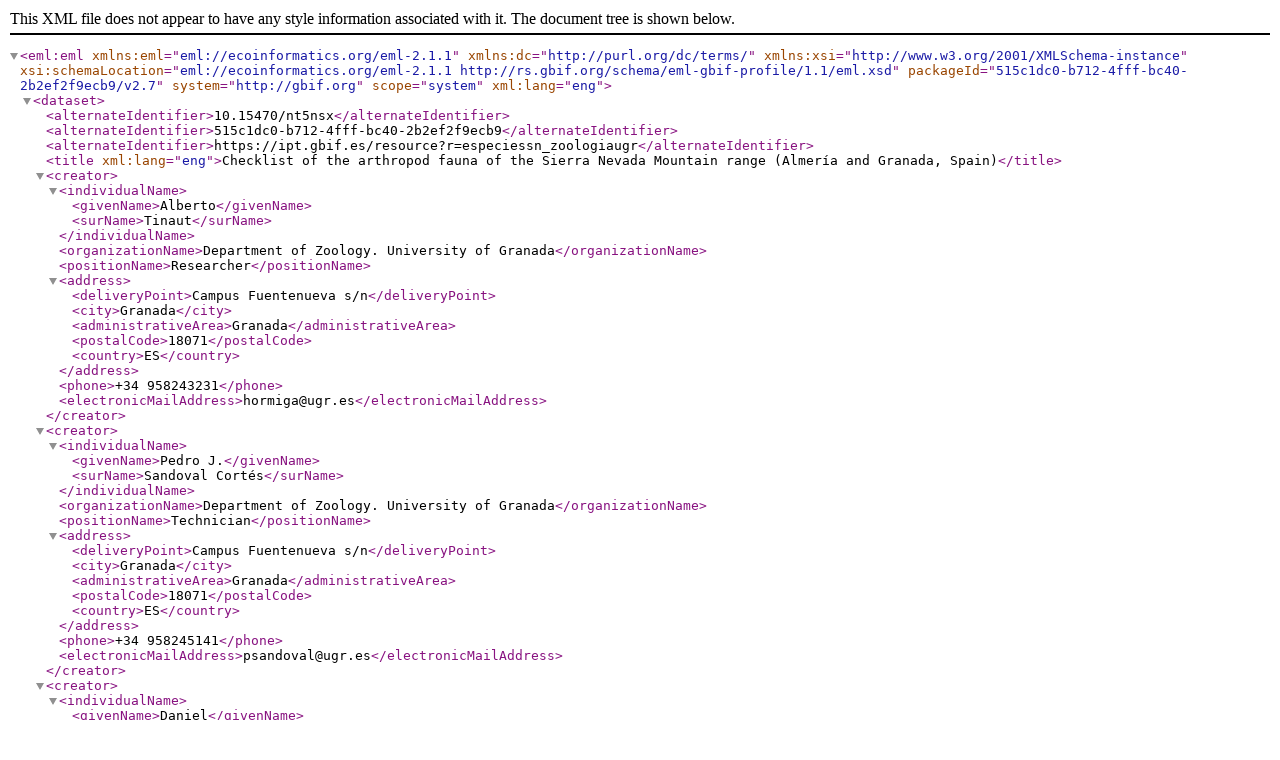

--- FILE ---
content_type: text/xml;charset=UTF-8
request_url: https://ipt.gbif.es/eml.do?r=especiessn_zoologiaugr&v=2.7
body_size: 39323
content:
<eml:eml xmlns:eml="eml://ecoinformatics.org/eml-2.1.1"
         xmlns:dc="http://purl.org/dc/terms/"
         xmlns:xsi="http://www.w3.org/2001/XMLSchema-instance"
         xsi:schemaLocation="eml://ecoinformatics.org/eml-2.1.1 http://rs.gbif.org/schema/eml-gbif-profile/1.1/eml.xsd"
         packageId="515c1dc0-b712-4fff-bc40-2b2ef2f9ecb9/v2.7" system="http://gbif.org" scope="system"
         xml:lang="eng">

<dataset>
  <alternateIdentifier>10.15470/nt5nsx</alternateIdentifier>
  <alternateIdentifier>515c1dc0-b712-4fff-bc40-2b2ef2f9ecb9</alternateIdentifier>
  <alternateIdentifier>https://ipt.gbif.es/resource?r=especiessn_zoologiaugr</alternateIdentifier>
  <title xml:lang="eng">Checklist of the arthropod fauna of the Sierra Nevada Mountain range (Almería and Granada, Spain)</title>
      <creator>
    <individualName>
        <givenName>Alberto</givenName>
      <surName>Tinaut</surName>
    </individualName>
    <organizationName>Department of Zoology. University of Granada</organizationName>
    <positionName>Researcher</positionName>
    <address>
        <deliveryPoint>Campus Fuentenueva s/n</deliveryPoint>
        <city>Granada</city>
        <administrativeArea>Granada</administrativeArea>
        <postalCode>18071</postalCode>
        <country>ES</country>
    </address>
    <phone>+34 958243231</phone>
    <electronicMailAddress>hormiga@ugr.es</electronicMailAddress>
      </creator>
      <creator>
    <individualName>
        <givenName>Pedro J.</givenName>
      <surName>Sandoval Cortés</surName>
    </individualName>
    <organizationName>Department of Zoology. University of Granada</organizationName>
    <positionName>Technician</positionName>
    <address>
        <deliveryPoint>Campus Fuentenueva s/n</deliveryPoint>
        <city>Granada</city>
        <administrativeArea>Granada</administrativeArea>
        <postalCode>18071</postalCode>
        <country>ES</country>
    </address>
    <phone>+34 958245141</phone>
    <electronicMailAddress>psandoval@ugr.es</electronicMailAddress>
      </creator>
      <creator>
    <individualName>
        <givenName>Daniel</givenName>
      <surName>Aguayo Becerra</surName>
    </individualName>
    <organizationName>Department of Zoology. University of Granada</organizationName>
    <positionName>Technician</positionName>
    <address>
        <deliveryPoint>Campus Fuentenueva s/n</deliveryPoint>
        <city>Granada</city>
        <administrativeArea>Granada</administrativeArea>
        <postalCode>18071</postalCode>
        <country>ES</country>
    </address>
    <phone>+34 958245141</phone>
    <electronicMailAddress>daguayo@ugr.es</electronicMailAddress>
      </creator>
      <creator>
    <individualName>
        <givenName>Francisca</givenName>
      <surName>Ruano Díaz</surName>
    </individualName>
    <organizationName>Department of Zoology. University of Granada</organizationName>
    <positionName>Researcher</positionName>
    <address>
        <deliveryPoint>Campus Fuentenueva s/n</deliveryPoint>
        <city>Granada</city>
        <administrativeArea>Granada</administrativeArea>
        <postalCode>18071</postalCode>
        <country>ES</country>
    </address>
    <phone>+34 958241000 ext. 20064</phone>
    <electronicMailAddress>fruano@ugr.es</electronicMailAddress>
      </creator>
      <creator>
    <individualName>
        <givenName>J. Manuel</givenName>
      <surName>Tierno de Figueroa</surName>
    </individualName>
    <organizationName>Department of Zoology. University of Granada</organizationName>
    <positionName>Researcher</positionName>
    <address>
        <deliveryPoint>Campus Fuentenueva s/n</deliveryPoint>
        <city>Granada</city>
        <administrativeArea>Granada</administrativeArea>
        <postalCode>18071</postalCode>
        <country>ES</country>
    </address>
    <phone>+34 958241000 ext. 20099</phone>
    <electronicMailAddress>jmtdef@ugr.es</electronicMailAddress>
      </creator>
      <metadataProvider>
    <individualName>
        <givenName>Pedro J.</givenName>
      <surName>Sandoval Cortés</surName>
    </individualName>
    <organizationName>Department of Zoology. University of Granada</organizationName>
    <positionName>Technician</positionName>
    <address>
        <deliveryPoint>Campus Fuentenueva s/n</deliveryPoint>
        <city>Granada</city>
        <administrativeArea>Granada</administrativeArea>
        <postalCode>18071</postalCode>
        <country>ES</country>
    </address>
    <phone>+34 958245141</phone>
    <electronicMailAddress>psandoval@ugr.es</electronicMailAddress>
      </metadataProvider>
      <metadataProvider>
    <individualName>
        <givenName>Daniel</givenName>
      <surName>Aguayo Becerra</surName>
    </individualName>
    <organizationName>Department of Zoology. University of Granada</organizationName>
    <positionName>Technician</positionName>
    <address>
        <deliveryPoint>Campus Fuentenueva s/n</deliveryPoint>
        <city>Granada</city>
        <administrativeArea>Granada</administrativeArea>
        <postalCode>18071</postalCode>
        <country>ES</country>
    </address>
    <phone>+34 958245141</phone>
    <electronicMailAddress>daguayo@ugr.es</electronicMailAddress>
      </metadataProvider>
      <metadataProvider>
    <individualName>
        <givenName>Alberto</givenName>
      <surName>Tinaut</surName>
    </individualName>
    <organizationName>Department of Zoology. University of Granada</organizationName>
    <positionName>Researcher</positionName>
    <address>
        <deliveryPoint>Campus Fuentenueva s/n</deliveryPoint>
        <city>Granada</city>
        <administrativeArea>Granada</administrativeArea>
        <postalCode>18071</postalCode>
        <country>ES</country>
    </address>
    <phone>+34 958243231</phone>
    <electronicMailAddress>hormiga@ugr.es</electronicMailAddress>
      </metadataProvider>
  <pubDate>
      2022-04-01
  </pubDate>
  <language>eng</language>
  <abstract>
    <para>This dataset contains the list of taxa of the arthropod fauna of Sierra Nevada Mountain range (Almería &amp; Granada, Spain) presented in the form of a table adapted to the standard Darwin Core format. It includes the arthropod species and subspecies cited for the Sierra Nevada Mountain range, as well as their corresponding genera and families, with a total of 3953 records represented as 6 classes, 33 orders, 268 families, 1884 genera and 3940 species (of which 169 are endemic). Some species whose presence is not fully confirmed (86) have also been included. The main source we have used is the book Ruano et al. 2013, “Los Insectos de Sierra Nevada. 200 años de historia&quot;. Moreover, we have completed the list with those taxa cited in the scientific literature after the publication of this book, or not included in it (see Bibliography section). We have checked all the taxa names with the GBIF Backbone Taxonomy tool and, when not found in this database, with the Iberian Fauna Data Bank (http://iberfauna.mncn.csic.es/). When it was impossible to find the taxa with the cited tools, we consulted the opinion of the corresponding Iberian group&apos;s specialist. In any case, the criteria of coherence, relevance and topicality have always been considered. Part of this material belongs to the scientific collections of the Zoology Department of the University of Granada and can be accessed at https://ccz.ugr.es/.</para>
  </abstract>
      <keywordSet>
            <keyword>Sierra Nevada</keyword>
            <keyword>arthropod fauna</keyword>
            <keyword>Almería</keyword>
            <keyword>Granada</keyword>
            <keyword>España</keyword>
        <keywordThesaurus>n/a</keywordThesaurus>
      </keywordSet>
      <keywordSet>
            <keyword>Checklist</keyword>
        <keywordThesaurus>GBIF Dataset Type Vocabulary: http://rs.gbif.org/vocabulary/gbif/dataset_type_2015-07-10.xml</keywordThesaurus>
      </keywordSet>
      <keywordSet>
            <keyword>Regional Inventory</keyword>
        <keywordThesaurus>GBIF Dataset Subtype Vocabulary: http://rs.gbif.org/vocabulary/gbif/dataset_subtype.xml</keywordThesaurus>
      </keywordSet>
  <intellectualRights>
    <para>This work is licensed under a <ulink url="http://creativecommons.org/licenses/by-nc/4.0/legalcode"><citetitle>Creative Commons Attribution Non Commercial (CC-BY-NC) 4.0 License</citetitle></ulink>.</para>
  </intellectualRights>
  <distribution scope="document">
    <online>
      <url function="information">https://ccz.ugr.es/</url>
    </online>
  </distribution>
  <coverage>
      <geographicCoverage>
          <geographicDescription>This dataset covers the entire Sierra Nevada Mountain range, from east to west and from north to south, including the 44 municipalities that officially form part of the Sierra Nevada Natural Space, belonging to the provinces of Almería and Granada, from above 900 meters in altitude up to the high peaks. It also includes other localities which, without forming part of this protected area, are located on the slopes of this mountain.</geographicDescription>
        <boundingCoordinates>
          <westBoundingCoordinate>-3.571</westBoundingCoordinate>
          <eastBoundingCoordinate>-2.646</eastBoundingCoordinate>
          <northBoundingCoordinate>37.23</northBoundingCoordinate>
          <southBoundingCoordinate>36.927</southBoundingCoordinate>
        </boundingCoordinates>
      </geographicCoverage>
          <taxonomicCoverage>
              <generalTaxonomicCoverage>This dataset on the artrhopod fauna of the Sierra Nevada Mountain range includes those arthropod species that have been recorded in this territory, as well as their corresponding genera, families, orders, and classes.</generalTaxonomicCoverage>
              <taxonomicClassification>
                  <taxonRankName>kingdom</taxonRankName>
                <taxonRankValue>Animalia</taxonRankValue>
              </taxonomicClassification>
              <taxonomicClassification>
                  <taxonRankName>phylum</taxonRankName>
                <taxonRankValue>Arthropoda</taxonRankValue>
              </taxonomicClassification>
              <taxonomicClassification>
                  <taxonRankName>class</taxonRankName>
                <taxonRankValue>Arachnida</taxonRankValue>
              </taxonomicClassification>
              <taxonomicClassification>
                  <taxonRankName>class</taxonRankName>
                <taxonRankValue>Collembola</taxonRankValue>
              </taxonomicClassification>
              <taxonomicClassification>
                  <taxonRankName>class</taxonRankName>
                <taxonRankValue>Diplopoda</taxonRankValue>
              </taxonomicClassification>
              <taxonomicClassification>
                  <taxonRankName>class</taxonRankName>
                <taxonRankValue>Entognatha</taxonRankValue>
              </taxonomicClassification>
              <taxonomicClassification>
                  <taxonRankName>class</taxonRankName>
                <taxonRankValue>Insecta</taxonRankValue>
              </taxonomicClassification>
              <taxonomicClassification>
                  <taxonRankName>class</taxonRankName>
                <taxonRankValue>Malacostraca</taxonRankValue>
              </taxonomicClassification>
              <taxonomicClassification>
                  <taxonRankName>order</taxonRankName>
                <taxonRankValue>Araneae</taxonRankValue>
              </taxonomicClassification>
              <taxonomicClassification>
                  <taxonRankName>order</taxonRankName>
                <taxonRankValue>Pseudoscorpiones</taxonRankValue>
              </taxonomicClassification>
              <taxonomicClassification>
                  <taxonRankName>order</taxonRankName>
                <taxonRankValue>Trombidiformes</taxonRankValue>
              </taxonomicClassification>
              <taxonomicClassification>
                  <taxonRankName>order</taxonRankName>
                <taxonRankValue>Poduromorpha</taxonRankValue>
              </taxonomicClassification>
              <taxonomicClassification>
                  <taxonRankName>order</taxonRankName>
                <taxonRankValue>Symphypleona</taxonRankValue>
              </taxonomicClassification>
              <taxonomicClassification>
                  <taxonRankName>order</taxonRankName>
                <taxonRankValue>Chordeumatida</taxonRankValue>
              </taxonomicClassification>
              <taxonomicClassification>
                  <taxonRankName>order</taxonRankName>
                <taxonRankValue>Julida</taxonRankValue>
              </taxonomicClassification>
              <taxonomicClassification>
                  <taxonRankName>order</taxonRankName>
                <taxonRankValue>Polydesmida</taxonRankValue>
              </taxonomicClassification>
              <taxonomicClassification>
                  <taxonRankName>order</taxonRankName>
                <taxonRankValue>Polyxenida</taxonRankValue>
              </taxonomicClassification>
              <taxonomicClassification>
                  <taxonRankName>order</taxonRankName>
                <taxonRankValue>Diplura</taxonRankValue>
              </taxonomicClassification>
              <taxonomicClassification>
                  <taxonRankName>order</taxonRankName>
                <taxonRankValue>Archaeognatha</taxonRankValue>
              </taxonomicClassification>
              <taxonomicClassification>
                  <taxonRankName>order</taxonRankName>
                <taxonRankValue>Blattodea</taxonRankValue>
              </taxonomicClassification>
              <taxonomicClassification>
                  <taxonRankName>order</taxonRankName>
                <taxonRankValue>Coleoptera</taxonRankValue>
              </taxonomicClassification>
              <taxonomicClassification>
                  <taxonRankName>order</taxonRankName>
                <taxonRankValue>Dermaptera</taxonRankValue>
              </taxonomicClassification>
              <taxonomicClassification>
                  <taxonRankName>order</taxonRankName>
                <taxonRankValue>Diptera</taxonRankValue>
              </taxonomicClassification>
              <taxonomicClassification>
                  <taxonRankName>order</taxonRankName>
                <taxonRankValue>Ephemeroptera</taxonRankValue>
              </taxonomicClassification>
              <taxonomicClassification>
                  <taxonRankName>order</taxonRankName>
                <taxonRankValue>Hemiptera</taxonRankValue>
              </taxonomicClassification>
              <taxonomicClassification>
                  <taxonRankName>order</taxonRankName>
                <taxonRankValue>Hymenoptera</taxonRankValue>
              </taxonomicClassification>
              <taxonomicClassification>
                  <taxonRankName>order</taxonRankName>
                <taxonRankValue>Lepidoptera</taxonRankValue>
              </taxonomicClassification>
              <taxonomicClassification>
                  <taxonRankName>order</taxonRankName>
                <taxonRankValue>Mecoptera</taxonRankValue>
              </taxonomicClassification>
              <taxonomicClassification>
                  <taxonRankName>order</taxonRankName>
                <taxonRankValue>Megaloptera</taxonRankValue>
              </taxonomicClassification>
              <taxonomicClassification>
                  <taxonRankName>order</taxonRankName>
                <taxonRankValue>Neuroptera</taxonRankValue>
              </taxonomicClassification>
              <taxonomicClassification>
                  <taxonRankName>order</taxonRankName>
                <taxonRankValue>Odonata</taxonRankValue>
              </taxonomicClassification>
              <taxonomicClassification>
                  <taxonRankName>order</taxonRankName>
                <taxonRankValue>Orthoptera</taxonRankValue>
              </taxonomicClassification>
              <taxonomicClassification>
                  <taxonRankName>order</taxonRankName>
                <taxonRankValue>Phasmida</taxonRankValue>
              </taxonomicClassification>
              <taxonomicClassification>
                  <taxonRankName>order</taxonRankName>
                <taxonRankValue>Plecoptera</taxonRankValue>
              </taxonomicClassification>
              <taxonomicClassification>
                  <taxonRankName>order</taxonRankName>
                <taxonRankValue>Raphidioptera</taxonRankValue>
              </taxonomicClassification>
              <taxonomicClassification>
                  <taxonRankName>order</taxonRankName>
                <taxonRankValue>Trichoptera</taxonRankValue>
              </taxonomicClassification>
              <taxonomicClassification>
                  <taxonRankName>order</taxonRankName>
                <taxonRankValue>Zygentoma</taxonRankValue>
              </taxonomicClassification>
              <taxonomicClassification>
                  <taxonRankName>order</taxonRankName>
                <taxonRankValue>Isopoda</taxonRankValue>
              </taxonomicClassification>
              <taxonomicClassification>
                  <taxonRankName>order</taxonRankName>
                <taxonRankValue>Scorpiones</taxonRankValue>
              </taxonomicClassification>
              <taxonomicClassification>
                  <taxonRankName>order</taxonRankName>
                <taxonRankValue>Entomobryomorpha</taxonRankValue>
              </taxonomicClassification>
          </taxonomicCoverage>
  </coverage>
  <maintenance>
    <description>
      <para></para>
    </description>
    <maintenanceUpdateFrequency>asNeeded</maintenanceUpdateFrequency>
  </maintenance>

      <contact>
    <individualName>
        <givenName>Pedro J.</givenName>
      <surName>Sandoval Cortés</surName>
    </individualName>
    <organizationName>Department of Zoology. University of Granada</organizationName>
    <positionName>Technician</positionName>
    <address>
        <deliveryPoint>Campus Fuentenueva s/n</deliveryPoint>
        <city>Granada</city>
        <administrativeArea>Granada</administrativeArea>
        <postalCode>18071</postalCode>
        <country>ES</country>
    </address>
    <phone>+34 958245141</phone>
    <electronicMailAddress>psandoval@ugr.es</electronicMailAddress>
      </contact>
      <contact>
    <individualName>
        <givenName>Daniel</givenName>
      <surName>Aguayo Becerra</surName>
    </individualName>
    <organizationName>Department of Zoology. University of Granada</organizationName>
    <positionName>Technician</positionName>
    <address>
        <deliveryPoint>Campus Fuentenueva s/n</deliveryPoint>
        <city>Granada</city>
        <administrativeArea>Granada</administrativeArea>
        <postalCode>18071</postalCode>
        <country>ES</country>
    </address>
    <phone>+34 958245141</phone>
    <electronicMailAddress>daguayo@ugr.es</electronicMailAddress>
      </contact>
  <methods>
        <methodStep>
          <description>
            <para>In a first phase, in which especially the articles that appeared during the 19th century were not easily available, we have reviewed the bibliography of works describing new species from this massif. We have also reviewed the bibliographical sources deposited in the following museums: Museo Nacional de Ciencias Naturales de Madrid, Museo de Zoología de Barcelona, Instituto Experimental de Zonas áridas (Almería), Estación Biológica de Doñana (Sevilla), Museé d’ Histoire Naturale (París), Zoological Institute (Basel), Central Library (Zurich) and British Museum of Natural History (London). The bibliographic bases of the Citation Index, ICYT and Spanish Index of Science and Technology were also consulted. The Zoological Records have been revised since 1865. Finally, we have had the help of different specialists, which has allowed us to complete some references and, in some cases, to facilitate the search.
For the works of the second half of the 20th century and the current century we searched through different search engines such as Google Scholar and WOS. In all cases, the references obtained were in turn used as a source of information by consulting the bibliography contained in them to complete our database.</para>
          </description>
        </methodStep>
        <methodStep>
          <description>
            <para>In a second phase, once the list of the Sierra Nevada arthropodfauna cited in the bibliography was obtained, a thorough process of standardization and verification of the fields included in the checklist was carried out (following the criteria of the DwC-A template for this type of dataset) as well as taxonomic validation using the GBIF Species Name Matching tool. Subsequently, the final dataset (metadata and data table) was published and shared through the Integrated Publishing Toolkit (IPT) on the GBIF data portal.</para>
          </description>
        </methodStep>
      <sampling>
        <studyExtent>
          <description>
            <para>This dataset covers the entire Sierra Nevada Mountain range, from east to west and from north to south, including the 44 municipalities that officially form part of the Sierra Nevada Natural Space, belonging to the provinces of Almería and Granada, from above 900 meters in altitude up to the high peaks.</para>
          </description>
        </studyExtent>
        <samplingDescription>
          <para>This project began 15 years ago and initially consisted of completing the list of insect species, in the first place, and of the rest of the arthropods cited for Sierra Nevada. In the current phase, a dataset has been created and is visible through GBIF, which is intended to be updated periodically.</para>
        </samplingDescription>
      </sampling>
  </methods>
</dataset>
  <additionalMetadata>
    <metadata>
      <gbif>
          <dateStamp>2021-11-04T11:22:03.886+01:00</dateStamp>
          <hierarchyLevel>dataset</hierarchyLevel>
            <citation identifier="https://doi.org/10.15470/nt5nsx">Tinaut A, Sandoval Cortés P J, Aguayo Becerra D, Ruano Díaz F, Tierno de Figueroa J M (2022): Checklist of the arthropod fauna of the Sierra Nevada Mountain range (Almería and Granada, Spain). v2.7. Dept. of Zoology, Faculty of Science, University of Granada. Dataset/Checklist. https://doi.org/10.15470/nt5nsx</citation>
          <bibliography>
                <citation>Alderweireldt, M. &amp;  De Boever, C., 2016. Description of the unknown female of Drassodes difficilis (Simon, 1878) from Spain with illustrations of the male and some zoogeographical notes (Araneae: Gnaphosidae). Revista Ibérica de Aracnología 29: 34-36</citation>
                <citation identifier="doi: 10.5281/zenodo.5276637">Assing, V., 2009. On some Oxypoda species of the subgenus Sphenoma MANNERHEIM (Coleoptera: Staphylinidae: Aleocharinae).  Linzer biologische Beiträge 41 (2): 1314.</citation>
                <citation>Barreda, J. M., 2015. Distribución de las especies de Ripiphoridae Gemminger &amp; Harold, 1870 en Andalucía (España)(Insecta, Coleoptera). Zoologica Baetica, 26, 31-41.</citation>
                <citation>Beron, P., 2002. On the high altitude pseudoscorpions (Arachnida: Pseudoscorpionida) in the Old World. Historia Naturalis Bulgarica 14:29–44</citation>
                <citation>Bohn, H., 1991. Revision of the Loboptera species of Spain (Blattaria: Blattellidae). Entomologica Scandinavica, 21: 369-403.</citation>
                <citation>Carles-Tolrá, M., Tinaut, A. Gilgado, J. y Ortuño, V., 2018. Presence of Crumomyia glacialis (Meigen, 1830) (Diptera: Sphaeroceridae) in the Sierra Nevada and Sierra de Guadarrama National Parks (spain): first record from the Iberian Peninsula, and evidence of its presence in the mesovoid shallow substratum. Boletín Sociedad Entomológica Aragonesa, 63: 182-186.</citation>
                <citation>Carles-Tolrá, M., Tinaut, A., &amp; Gilgado, J. D., 2020. Parochthiphila (Euestelia) verrucosa n. sp.: a new chamaemyiid species from Spain collected in Sierra Nevada National Park (Diptera, Chamaemyiidae). Boletín de la Asociación Española de Entomología, 44(1), 149-158.</citation>
                <citation>Cejas, D. et al., 2018. Searching for molecular markers to differentiate Bombus terrestris (Linnaeus) subspecies in the Iberian Peninsula. Sociobiology, 65(4): 558-565.</citation>
                <citation>Cifuentes, J., 2021. El género Cristarmadillidium Arcangeli, 1935, en la península ibérica y descripción de una nueva especie C. alticola n. sp. de Sierra Nevada (Oniscidea, Armadillinidae). Bol. Asoc. esp. Entom., 45(1-2): 61-72.</citation>
                <citation>Crespo, L. et al., 2018.  A DNA barcode-assisted annotated checklist of the spider (Arachnida, Araneae) communities associated to white oak woodlands in Spanish National Parks. Biodiversity Data Journal 6: e29443</citation>
                <citation>Denis, J., 1957. Zoologisch-systematische Ergebnisse der Studienreise von H. Janetschek un W. Steiner in die spanische Sierra Nevada 1954. VII. Araneae. Sitzungsberichte der Mathematisch-naturwissenschaftliche Klasse. Abteilung I. 166: 265-302.</citation>
                <citation>Diéguez Fernández, J.M., 2011. Nuevas citas y catálogo de los Cantharidae y Dasytidae (Coleoptera) del área Iberobalear. Heteropterus. Revista de Entomología, 11(1): 75-85</citation>
                <citation>Dufour, C., 1990. Tipula (Acutipula) nevada sp. n. and Tipula (Savtshenkia) invenusta microinvenusta ssp. n. from the heights of Sierra Nevada in Spain (Diptera: Tipulidae). Mitteilungen der schweizerischen Entomologischen Gesellschaft, 63: 227-232.</citation>
                <citation>Dufour, C., 1991a. The identity of Tipula (Emodotipula) saginata Bergrotht and T. (E.) obscuriventris Strobl, and the description Dufourof Tipula (E.) leo sp. n. from the Sierra Nevada in Spain (Diptera, Tipulidae). Mitteilungen der schweizerischen Entomologischen Gesellschaft, 64: 81-91.</citation>
                <citation>Dufour, C., &amp; Oosterbroek, P., 1990. Tipula (Vestiplex) vaillanti andalucia ssp. n. from southern Spain (Diptera, Tipulidae). Mitteilungen der schweizerischen Entomologischen Gesellschaft, 63, 233-236.</citation>
                <citation>Fajardo Merlo, M.C., 2021. Primeras citas de Leuctra cazorlana Aubert, 1962 y Leuctra geniculata (Stephens, 1836) (Plecoptera, Lenctridae) en el macizo de Sierra Nevada (España). Boletín de la Asociación española de Entomología, 45 (1·2): 119·121.</citation>
                <citation>Garrido-Bautista,J. et al., 2020. Variation in parasitoidism of Protocalliphora azurea (Diptera: Calliphoridae) by Nasonia vitripennis (Hymenoptera: Pteromalidae) in Spain. Parasitology Research, 119: 559-566.</citation>
                <citation>Gayubo, S. 1984. Notas sobre la esfecidofauna andaluza (Hymenoptera: Sphecidae). Trab. Monogr. Dep. Zool. Univ. Granada (N.S.), (1986) 7(2): 31-44.</citation>
                <citation identifier="doi: 10.1111/icad.12500 ">Ghisbain, G., et al., 2021. A worthy conservation target? Revising the status of the rarest bumblebee of Europe. Insects Conservation and Diversity, 14(5): 661-664.</citation>
                <citation>Gilgado, J.D., Enghoff, H., Tinaut, A. &amp; Ortuño, V.M., 2015. Sierra Nevada (Granada, Spain): a high-altitude biogeographical crossroads for millipedes (Diplopoda), with first data on its MSS fauna and description of a new species of the genus Ceratosphys Ribaut, 1920 (Chordeumatida: Opisthocheiridae). Zootaxa, 4044(3): 391-410.</citation>
                <citation>González-Miguéns, R., Muñoz-Nozal, E., Jiménez-Ruiz, Y., Mas-Peinado, P., Ghanavi, H.R. &amp; García-París, M., 2020. Speciation patterns in the Forficula auricularia species complex: cryptic and not so cryptic taxa across the western Palaearctic región. Zoological Journal of the linnean Society, 20: 1-36.)</citation>
                <citation>Ivković, M.,  Zamora-Muñoz, C., Sainz-Barraín, M. &amp;  Sinclair, B.J., 2014.  Aquatic Empididae (Diptera: Hemerodromiinae and Clinocerinae) of the Sierra Nevada, Spain, with the description of five new species. Zootaxa, 3786 (5): 541–556</citation>
                <citation>Ivković, M.,  Zamora-Muñoz, C., Sainz-Barraín, M. &amp;  Sinclair, B.J., 2014.  Aquatic Empididae (Diptera: Hemerodromiinae and Clinocerinae) of the Sierra Nevada, Spain, with the description of five new species. Zootaxa, 3786 (5): 541–557</citation>
                <citation>Ivković, M.,  Zamora-Muñoz, C., Sainz-Barraín, M. &amp;  Sinclair, B.J., 2014.  Aquatic Empididae (Diptera: Hemerodromiinae and Clinocerinae) of the Sierra Nevada, Spain, with the description of five new species. Zootaxa, 3786 (5): 541–558</citation>
                <citation>Jáimez Cuéllar, P., 2004. Caracterización físico-química. Macroinvertebrados acuáticos y valoración del estado ecológico de dos cuencas mediterráneas de influencia nival (Ríos Guadalfeo y Adra), según los criterios de la Directiva Marco del Agua. Tesis Doctoral. Universidad de Granada.</citation>
                <citation>López, M. A., 2021. Coleópteros nuevos o interesantes de Andalucía (sur de España)(Insecta: Coleoptera). Boletín de la Sociedad Andaluza de Entomología, (31), 9-34.</citation>
                <citation>Mayoral, J.G. &amp; Barranco, P., 2012. A new genus and species of larval mite (Acari: Prostigmata: Microtrombidiidae) parasitising Orthoptera (Tettigoniidae) from the Sierra Nevada, Spain. Systematic Parasitology , 83, 77–84</citation>
                <citation>Monserrat, V.J. &amp; Tillier, P., 2013. Sinopsis de los Mecópteros de la península ibérica (Insecta, Mecoptera). Boletín de la Sociedad Entomológica Aragonesa (S.E.A.), nº 53 (31/12/2013): 143–152.</citation>
                <citation>Monserrat, V.J., Triviño, V., Acevedo, F., &amp; Garcia, A., 2013. Nuevos datos sobre algunas especies de Hemeróbidos de la península Ibérica e islas Canarias, incluyendo una nueva especie invasora de origen neotropical en Portugal (Insecta, Neuroptera, Hemerobiidae). Graellsia, 69(2), 157-168.</citation>
                <citation>Naglis, S., &amp; Barták, M., 2015. Dolichopodidae (Diptera) from the Iberian Peninsula, with description of three new species. Zootaxa, 3964(1), 125-137.</citation>
                <citation>Naglis, S., &amp; Barták, M., 2015. Dolichopodidae (Diptera) from the Iberian Peninsula, with description of three new species. Zootaxa, 3964(1), 125-137.</citation>
                <citation>Olivares, J., Barea-Azcón, J.M., Pérez-López, F.J., Tinaut, A. y Henares, I., 2011. Las mariposas diurnas de Sierra Nevada. Consejería de Medio Ambiente, Junta de Andalucía. (512 pp.).</citation>
                <citation>Ornosa, C. et al., 2017. Updated list of bumblebees (Hymenoptera: Apidae) from the Spanish Pyrenees with notes on their decline and conservation status. Zootaxa, 4237(1): 41-77.</citation>
                <citation>Ortiz-Sánchez, F.J., 1997. An update on the Ibero-balearic species of Xylocopa Latreille, 1802, with new data in Morocco (Hymenoptera, Anthophoridae). Entomofauna, 18(18): 237-244.</citation>
                <citation>Papp, J., 2014. Faunistic contributions to the microchelonus Szépligeti species of the palaearctic region, with descriptions of two new species (Hymenoptera: Braconidae: Cheloninae). Acta Zoologica Academiae Scientiarum Hungaricae 60(4), pp. 325–358.</citation>
                <citation>Pont, A. y Gregor, F., 2008. A new species of the genus Coenosia Meigen, 1826 (Diptera: Muscidae) from the Sierra Nevada, SpainBoletín de la Asociación española de Entomología, 32(3-4): 305-313</citation>
                <citation>Prunier, F. et al., 2015. Actualización del inventario provincial de Odonatos de España penínsular e Islas Baleares. Boletín Rola nº 6, pp. 59-84.</citation>
                <citation>Pühringer F. y Pöll, N., 2004. Zur biologie von Synansphecia kautzi (Reisser, 1930) (Lepidoptera, Sesiidae). Z. Arb. Gem. Öst. Ent., 56: 5-12.</citation>
                <citation>Puissant, S., Sueur, J., 2010.  A hotspot for Mediterranean cicadas (Insecta: Hemiptera: Cicadidae): new genera, species and songs from southern Spain. Systematics and Biodiversity. 8: 555-574</citation>
                <citation>Roewer, C.F., 1953. Mediterrane Opiliones Palpatores. Abhandlungen. Naturwissenschaftlicher Verein zu Bremen, 33: 201-210.</citation>
                <citation>Romero Martín, A., 2019. Análisis preliminar de los Odonatos (Insecta: Odonata) de Sierra Nevada (España): Distribución, abundancia y estatus de conservación. Boletín de la Sociedad Entomológica Aragonesa, 64 (30/06/2019): 229–241.</citation>
                <citation>Ruano, F., TIierno de Figueroa, M. y A. Tinaut., 2013. Los insectos de Sierra Nevada. 200 años de historia. Ed. Asociación española de Entomología. 2 Vols.</citation>
                <citation>Sánchez-Vialas, A., García-París, M., Ruis, J.L. and Recuero, E., 2020. Patterns of morphological diversification in giant Berberomeloe blister beetles (Coleoptera: Meloidae) reveal an unexpected taxonomic diversity concordant with mtDNA phylogenetic structure. Zoological Journal of the Linnean Society, 189: 1249-1312).</citation>
                <citation>Schütte, A. &amp; Stüben, P., 2015. Molecular systematics and morphological identificaction of the cryuptics species of the genus Acalles Schoenherr, 1825, with description of new species (Coleoptera: Curculionidae: Cryptorhynchinae). Zootaxa 3915 (1): 002-051.</citation>
                <citation>Selfa, J., 1992. Los Ichneumoninae espanoles del Zoologische Staatssammlung München (Hymenoptera, Ichneumonidae). Entomofauna. Zeitschrift Für Entomologie, 13(6): 133-152.</citation>
                <citation>Selfa, J., 1996. On the Spanish Ichneumoninae Stenopneusticae of the museum national D&apos;historie naturell of Paris (Hym., Ichneumonidae). Linzer Biological Beiträge, 28(1): 165-176.</citation>
                <citation>Simon, E., 1897. Études  arachnologiques, 27º mémoire. XLII. Descriptions d&apos;especes nouvelles de l&apos;ordre des Araneae. Annales de la Societé Entomologique de France, XVI: 465-510.</citation>
                <citation>Sobczyk, T. and Nuss, M., 2013. Revision der paläarktischen Arten der Gattung Placodoma CHRÉTIEN, 1915 (Lepidoptera: Psychidae, Placodominae). Zeitschrift Für Entomologie. Band 34, Heft 35: 557-608</citation>
                <citation>Stüben, P., 2008. Neubeschreibungen westpaläarktischer Cryptorhynchinae II. Key to the species of the genus Echinodera of the Westpalaeartic (Coleoptera: Curculionidae). Snudebiller, 9: 80-112.)</citation>
                <citation>Valcárcel, J.P., Piloña, F.P., &amp; Roca-Cusach, M., 2017. Aportaciones faunísticas a los Heteroptera de Andalucía (S de la Península Ibérica): Coreoidea, Pentatomoidea y Pyrrhocoroidea. Revista gaditana de Entomología, 8(1), 249-263.</citation>
                <citation>Valero, P. y Ortiz, A., 2015. Description and DNA barcoding of a new Iberian species of Pijnackeria (Scali, 2009) from Sierra Nevada, Spain (Phasmida: Diapheromeridae). Zootaxa, 4058(4): 535-550.</citation>
                <citation>Van Achterberg, C. &amp; Shaw, M.R., 2010. Pseudorhaconotus enervatus, a new genus and species from Spain (Hymenoptera: Braconidae: Doryctinae). Zool. Med. Leiden 84: 1-5.</citation>
                <citation>Vandel, A., 1953. Les isopodes terrestres des provinces d‘Almeria et de  Granada. Archivos del Instituto de Aclimatación (Almería), 1: 45-75.</citation>
                <citation>Verdugo, A., 2013. Anthaxia (Anthaxia) granatensis nov. sp., nuevo miembro del grupo de  especies de Anthaxia (Anthaxia) salicis  (Fabricius, 1776), España.  (Coleoptera: Buprestidae: Anthaxiini). Revista Gaditana de Entomología, vol. IV, nº 1: 59-72</citation>
                <citation>Viidalepp, J., 2008. Catarhoe mazeli sp. n., nouvelle espèce ouest-méditerranéenne (Lepidoptera, Geometridae, Larentiinae). Revue de l’Association Roussillonnaise d’Entomologie, 17(2): 41-48.</citation>
                <citation>Ortiz, A.S., Rubio, R.M., Guerrero, J.J. y M. Garre, 2018. Aportación al catálogo de Macroheteróceros (Lepidoptera) del Parque Nacional y Parque Natural de Sierra Nevada (Almería-Granada, España). Revista Gaditana de Entomología, 9 (1): 183-190</citation>
                <citation>Ortiz, A.S., R.M. Rubio, J.J. Guerrero &amp; M. Garre, 2019. Aportación al catálogo de los Geometridae del Parque Nacional y Parque Natural de Sierra Nevada (Almería-Granada, España) (Lepidoptera: Geometridae). SHILAP Revista de Lepidopterología, 47: 219-225</citation>
                <citation>Garre,M. Rubio, R.M., Guerrero, J.J. y A. Ortiz, 2020. Contribución al catálogo lepidopterológico de Almería (España) de las familias Erebidae y Noctuidae (Lepidoptera) del sector oriental de Sierra Nevada. Boletín de la Sociedad Andaluza de Entomología, 30: 103-110.</citation>
                <citation>Garre, M., Rietz, H., Rubio R.M., J.J., Guerrero &amp; A.S. Ortiz. 2019. Nuevos datos de la familia Geometridae del Parque Nacional y Parque Natural de Sierra Nevada (Almería-Granada, España) (Lepidóptera: Geometridae). SHILAP Revista de lepidopterología, 48: 379-384</citation>
                <citation>Pérez, J.M., Granados, J.E., Soriguer, R.C., Ruiz Martínez, I. 1996. Prevalence and seasonality of Oestrus caucasicus Grunin, 1948 (Diptera:Oestridae) parasitizing the Spanish ibex, Capra pyrenaica (Mammalia:Artiodactila). J Parasitol 82:232–236.</citation>
                <citation identifier="https://doi.org/10.1007/s00436-021-07315-4">Granados, J.E., Forte-Gil, D., Ramos, B. et al. 2021. First record of Pharyngomyia picta (Diptera: Oestridae) parasitizing Cervus elaphus in Sierra Nevada National Park. Parasitol Res 120, 3895–3898.</citation>
                <citation>Cifuentes, J. 2021. Los Isópodos terrestres de Andalucía, España (Crustacea: Isopoda, Oniscidea). Graellsia, 77(1): e133.</citation>
                <citation>Teruel, R. &amp; C. Turiel, 2021. The genus Buthus Leach, 1815 (Scorpiones: Buthidae) in the central Iberian Peninsula. Part 3: a new species from central Spain and new records. Revista ibérica de Aracnología, 39: 3-11.</citation>
                <citation>Vela, J.M. y Daccordi M., 2022. A study of the genus Timarcha Samouelle, 1819: the species from the South of the Iberian Peninsula (Coleoptera, Chrysomelidae).  Suplementos del Boletín de la Asociación Española de Entomología, 3, 1-70.</citation>
          </bibliography>
          <resourceLogoUrl>https://ipt.gbif.es/logo.do?r=especiessn_zoologiaugr</resourceLogoUrl>
            <formationPeriod>1813-2021</formationPeriod>
          <dc:replaces>515c1dc0-b712-4fff-bc40-2b2ef2f9ecb9/v2.7.xml</dc:replaces>
      </gbif>
    </metadata>
  </additionalMetadata>
</eml:eml>
